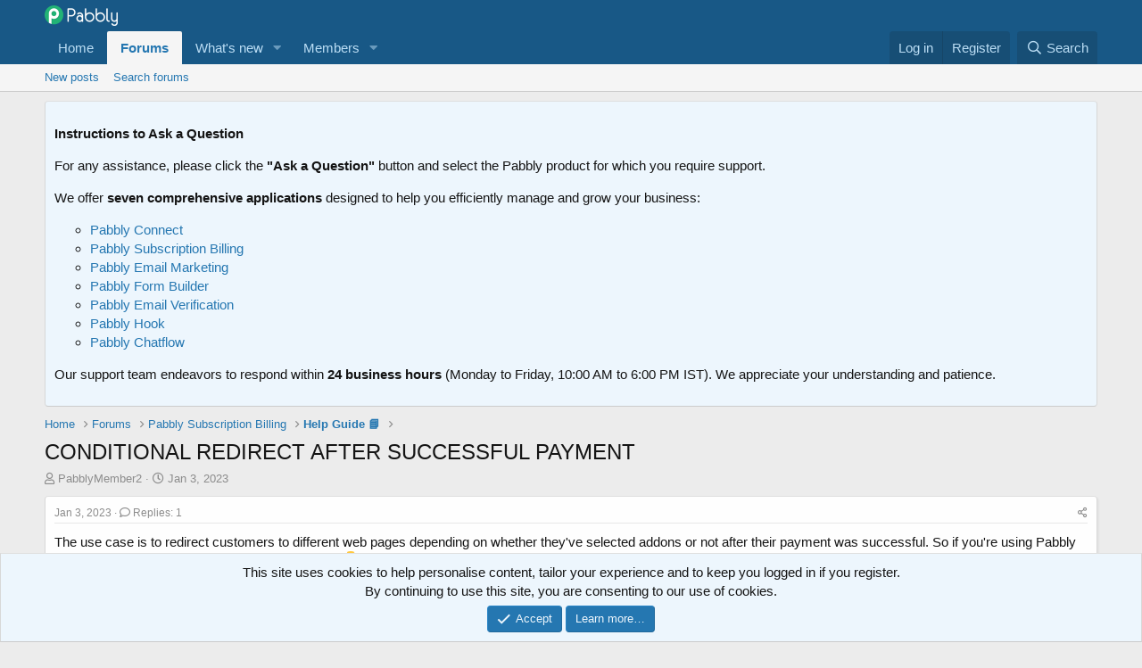

--- FILE ---
content_type: text/html; charset=utf-8
request_url: https://forum.pabbly.com/threads/conditional-redirect-after-successful-payment.10760/
body_size: 14141
content:
<!DOCTYPE html>
<html id="XF" lang="en-US" dir="LTR"
	data-app="public"
	data-template="thread_view_type_article"
	data-container-key="node-24"
	data-content-key="thread-10760"
	data-logged-in="false"
	data-cookie-prefix="xf_"
	data-csrf="1768957352,9e9e7d79bf8d201a2459fc2f54261428"
	class="has-no-js template-thread_view_type_article"
	 data-run-jobs="">
<head>
	<meta charset="utf-8" />
	<meta http-equiv="X-UA-Compatible" content="IE=Edge" />
	<meta name="viewport" content="width=device-width, initial-scale=1, viewport-fit=cover">

	
	
	

	<title>CONDITIONAL REDIRECT AFTER SUCCESSFUL PAYMENT | Pabbly Support</title>

	<link rel="manifest" href="/webmanifest.php">
	
		<meta name="theme-color" content="#185886" />
	

	<meta name="apple-mobile-web-app-title" content="Pabbly Support">
	
		<link rel="apple-touch-icon" href="/data/assets/logo/p256x256.png">
	

	
		<meta name="robots" content="index, follow" />
	
		
		<meta name="description" content="The use case is to redirect customers to different web pages depending on whether they&#039;ve selected addons or not after their payment was successful. So if..." />
		<meta property="og:description" content="The use case is to redirect customers to different web pages depending on whether they&#039;ve selected addons or not after their payment was successful. So if you&#039;re using Pabbly Connect too, this can easily be done. Here&#039;s how 👇
.
To set up a conditional redirect to redirect users to different..." />
		<meta property="twitter:description" content="The use case is to redirect customers to different web pages depending on whether they&#039;ve selected addons or not after their payment was successful. So if you&#039;re using Pabbly Connect too, this can..." />
	
	
		<meta property="og:url" content="https://forum.pabbly.com/threads/conditional-redirect-after-successful-payment.10760/" />
	
		<link rel="canonical" href="https://forum.pabbly.com/threads/conditional-redirect-after-successful-payment.10760/" />
	

	
		
	
	
	<meta property="og:site_name" content="Pabbly Support" />


	
	
		
	
	
	<meta property="og:type" content="website" />


	
	
		
	
	
	
		<meta property="og:title" content="CONDITIONAL REDIRECT AFTER SUCCESSFUL PAYMENT" />
		<meta property="twitter:title" content="CONDITIONAL REDIRECT AFTER SUCCESSFUL PAYMENT" />
	


	
	
	
	
		
	
	
	
		<meta property="og:image" content="https://forum.pabbly.com/data/assets/logo/p256x256.png" />
		<meta property="twitter:image" content="https://forum.pabbly.com/data/assets/logo/p256x256.png" />
		<meta property="twitter:card" content="summary" />
	


	

	
	

	


	<link rel="preload" href="/styles/fonts/fa/fa-regular-400.woff2?_v=5.15.3" as="font" type="font/woff2" crossorigin="anonymous" />


	<link rel="preload" href="/styles/fonts/fa/fa-solid-900.woff2?_v=5.15.3" as="font" type="font/woff2" crossorigin="anonymous" />


<link rel="preload" href="/styles/fonts/fa/fa-brands-400.woff2?_v=5.15.3" as="font" type="font/woff2" crossorigin="anonymous" />

	<link rel="stylesheet" href="/css.php?css=public%3Anormalize.css%2Cpublic%3Afa.css%2Cpublic%3Acore.less%2Cpublic%3Aapp.less&amp;s=1&amp;l=1&amp;d=1756707217&amp;k=8ccc80e23399283afe5678b25886d22d727ce82e" />

	<link rel="stylesheet" href="/css.php?css=public%3Aattachments.less%2Cpublic%3Alightbox.less%2Cpublic%3Amessage.less%2Cpublic%3Anotices.less%2Cpublic%3Astructured_list.less%2Cpublic%3Aextra.less&amp;s=1&amp;l=1&amp;d=1756707217&amp;k=e90a08a4a134e7824768f0208740ca014fff1cd9" />

	
		<script src="/js/xf/preamble.min.js?_v=1bdd8644"></script>
	


	
		<link rel="icon" type="image/png" href="https://forum.pabbly.com/data/assets/logo/p4.png" sizes="32x32" />
	
	
</head>
<body data-template="thread_view_type_article">

<div class="p-pageWrapper" id="top">





<header class="p-header" id="header">
	<div class="p-header-inner">
		<div class="p-header-content">

			<div class="p-header-logo p-header-logo--image">
				<a href="https://forum.pabbly.com">
					<img src="/data/assets/logo/2021-03-171.png" srcset="/data/assets/logo/2021-03-171.png 2x" alt="Pabbly Support"
						width="" height="" />
				</a>
			</div>

			
		</div>
	</div>
</header>





	<div class="p-navSticky p-navSticky--primary" data-xf-init="sticky-header">
		
	<nav class="p-nav">
		<div class="p-nav-inner">
			<button type="button" class="button--plain p-nav-menuTrigger button" data-xf-click="off-canvas" data-menu=".js-headerOffCanvasMenu" tabindex="0" aria-label="Menu"><span class="button-text">
				<i aria-hidden="true"></i>
			</span></button>

			<div class="p-nav-smallLogo">
				<a href="https://forum.pabbly.com">
					<img src="/data/assets/logo/2021-03-171.png" srcset="/data/assets/logo/2021-03-171.png 2x" alt="Pabbly Support"
						width="" height="" />
				</a>
			</div>

			<div class="p-nav-scroller hScroller" data-xf-init="h-scroller" data-auto-scroll=".p-navEl.is-selected">
				<div class="hScroller-scroll">
					<ul class="p-nav-list js-offCanvasNavSource">
					
						<li>
							
	<div class="p-navEl " >
		

			
	
	<a href="https://forum.pabbly.com"
		class="p-navEl-link "
		
		data-xf-key="1"
		data-nav-id="home">Home</a>


			

		
		
	</div>

						</li>
					
						<li>
							
	<div class="p-navEl is-selected" data-has-children="true">
		

			
	
	<a href="/"
		class="p-navEl-link p-navEl-link--splitMenu "
		
		
		data-nav-id="forums">Forums</a>


			<a data-xf-key="2"
				data-xf-click="menu"
				data-menu-pos-ref="< .p-navEl"
				class="p-navEl-splitTrigger"
				role="button"
				tabindex="0"
				aria-label="Toggle expanded"
				aria-expanded="false"
				aria-haspopup="true"></a>

		
		
			<div class="menu menu--structural" data-menu="menu" aria-hidden="true">
				<div class="menu-content">
					
						
	
	
	<a href="/whats-new/posts/"
		class="menu-linkRow u-indentDepth0 js-offCanvasCopy "
		
		
		data-nav-id="newPosts">New posts</a>

	

					
						
	
	
	<a href="/search/?type=post"
		class="menu-linkRow u-indentDepth0 js-offCanvasCopy "
		
		
		data-nav-id="searchForums">Search forums</a>

	

					
				</div>
			</div>
		
	</div>

						</li>
					
						<li>
							
	<div class="p-navEl " data-has-children="true">
		

			
	
	<a href="/whats-new/"
		class="p-navEl-link p-navEl-link--splitMenu "
		
		
		data-nav-id="whatsNew">What's new</a>


			<a data-xf-key="3"
				data-xf-click="menu"
				data-menu-pos-ref="< .p-navEl"
				class="p-navEl-splitTrigger"
				role="button"
				tabindex="0"
				aria-label="Toggle expanded"
				aria-expanded="false"
				aria-haspopup="true"></a>

		
		
			<div class="menu menu--structural" data-menu="menu" aria-hidden="true">
				<div class="menu-content">
					
						
	
	
	<a href="/whats-new/posts/"
		class="menu-linkRow u-indentDepth0 js-offCanvasCopy "
		 rel="nofollow"
		
		data-nav-id="whatsNewPosts">New posts</a>

	

					
						
	
	
	<a href="/whats-new/profile-posts/"
		class="menu-linkRow u-indentDepth0 js-offCanvasCopy "
		 rel="nofollow"
		
		data-nav-id="whatsNewProfilePosts">New profile posts</a>

	

					
						
	
	
	<a href="/whats-new/latest-activity"
		class="menu-linkRow u-indentDepth0 js-offCanvasCopy "
		 rel="nofollow"
		
		data-nav-id="latestActivity">Latest activity</a>

	

					
				</div>
			</div>
		
	</div>

						</li>
					
						<li>
							
	<div class="p-navEl " data-has-children="true">
		

			
	
	<a href="/members/"
		class="p-navEl-link p-navEl-link--splitMenu "
		
		
		data-nav-id="members">Members</a>


			<a data-xf-key="4"
				data-xf-click="menu"
				data-menu-pos-ref="< .p-navEl"
				class="p-navEl-splitTrigger"
				role="button"
				tabindex="0"
				aria-label="Toggle expanded"
				aria-expanded="false"
				aria-haspopup="true"></a>

		
		
			<div class="menu menu--structural" data-menu="menu" aria-hidden="true">
				<div class="menu-content">
					
						
	
	
	<a href="/online/"
		class="menu-linkRow u-indentDepth0 js-offCanvasCopy "
		
		
		data-nav-id="currentVisitors">Current visitors</a>

	

					
						
	
	
	<a href="/whats-new/profile-posts/"
		class="menu-linkRow u-indentDepth0 js-offCanvasCopy "
		 rel="nofollow"
		
		data-nav-id="newProfilePosts">New profile posts</a>

	

					
						
	
	
	<a href="/search/?type=profile_post"
		class="menu-linkRow u-indentDepth0 js-offCanvasCopy "
		
		
		data-nav-id="searchProfilePosts">Search profile posts</a>

	

					
				</div>
			</div>
		
	</div>

						</li>
					
					</ul>
				</div>
			</div>

			<div class="p-nav-opposite">
				<div class="p-navgroup p-account p-navgroup--guest">
					
						<a href="/login/" class="p-navgroup-link p-navgroup-link--textual p-navgroup-link--logIn"
							data-xf-click="overlay" data-follow-redirects="on">
							<span class="p-navgroup-linkText">Log in</span>
						</a>
						
							<a href="/register/" class="p-navgroup-link p-navgroup-link--textual p-navgroup-link--register"
								data-xf-click="overlay" data-follow-redirects="on">
								<span class="p-navgroup-linkText">Register</span>
							</a>
						
					
				</div>

				<div class="p-navgroup p-discovery">
					<a href="/whats-new/"
						class="p-navgroup-link p-navgroup-link--iconic p-navgroup-link--whatsnew"
						aria-label="What&#039;s new"
						title="What&#039;s new">
						<i aria-hidden="true"></i>
						<span class="p-navgroup-linkText">What's new</span>
					</a>

					
						<a href="/search/"
							class="p-navgroup-link p-navgroup-link--iconic p-navgroup-link--search"
							data-xf-click="menu"
							data-xf-key="/"
							aria-label="Search"
							aria-expanded="false"
							aria-haspopup="true"
							title="Search">
							<i aria-hidden="true"></i>
							<span class="p-navgroup-linkText">Search</span>
						</a>
						<div class="menu menu--structural menu--wide" data-menu="menu" aria-hidden="true">
							<form action="/search/search" method="post"
								class="menu-content"
								data-xf-init="quick-search">

								<h3 class="menu-header">Search</h3>
								
								<div class="menu-row">
									
										<div class="inputGroup inputGroup--joined">
											<input type="text" class="input" name="keywords" placeholder="Search…" aria-label="Search" data-menu-autofocus="true" />
											
			<select name="constraints" class="js-quickSearch-constraint input" aria-label="Search within">
				<option value="">Everywhere</option>
<option value="{&quot;search_type&quot;:&quot;post&quot;}">Threads</option>
<option value="{&quot;search_type&quot;:&quot;post&quot;,&quot;c&quot;:{&quot;nodes&quot;:[24],&quot;child_nodes&quot;:1}}">This forum</option>
<option value="{&quot;search_type&quot;:&quot;post&quot;,&quot;c&quot;:{&quot;thread&quot;:10760}}">This thread</option>

			</select>
		
										</div>
									
								</div>

								
								<div class="menu-row">
									<label class="iconic"><input type="checkbox"  name="c[title_only]" value="1" /><i aria-hidden="true"></i><span class="iconic-label">Search titles only</span></label>

								</div>
								
								<div class="menu-row">
									<div class="inputGroup">
										<span class="inputGroup-text" id="ctrl_search_menu_by_member">By:</span>
										<input type="text" class="input" name="c[users]" data-xf-init="auto-complete" placeholder="Member" aria-labelledby="ctrl_search_menu_by_member" />
									</div>
								</div>
								<div class="menu-footer">
									<span class="menu-footer-controls">
										<button type="submit" class="button--primary button button--icon button--icon--search"><span class="button-text">Search</span></button>
										<a href="/search/" class="button"><span class="button-text">Advanced search…</span></a>
									</span>
								</div>

								<input type="hidden" name="_xfToken" value="1768957352,9e9e7d79bf8d201a2459fc2f54261428" />
							</form>
						</div>
					
				</div>
			</div>
		</div>
	</nav>

	</div>
	
	
		<div class="p-sectionLinks">
			<div class="p-sectionLinks-inner hScroller" data-xf-init="h-scroller">
				<div class="hScroller-scroll">
					<ul class="p-sectionLinks-list">
					
						<li>
							
	<div class="p-navEl " >
		

			
	
	<a href="/whats-new/posts/"
		class="p-navEl-link "
		
		data-xf-key="alt+1"
		data-nav-id="newPosts">New posts</a>


			

		
		
	</div>

						</li>
					
						<li>
							
	<div class="p-navEl " >
		

			
	
	<a href="/search/?type=post"
		class="p-navEl-link "
		
		data-xf-key="alt+2"
		data-nav-id="searchForums">Search forums</a>


			

		
		
	</div>

						</li>
					
					</ul>
				</div>
			</div>
		</div>
	



<div class="offCanvasMenu offCanvasMenu--nav js-headerOffCanvasMenu" data-menu="menu" aria-hidden="true" data-ocm-builder="navigation">
	<div class="offCanvasMenu-backdrop" data-menu-close="true"></div>
	<div class="offCanvasMenu-content">
		<div class="offCanvasMenu-header">
			Menu
			<a class="offCanvasMenu-closer" data-menu-close="true" role="button" tabindex="0" aria-label="Close"></a>
		</div>
		
			<div class="p-offCanvasRegisterLink">
				<div class="offCanvasMenu-linkHolder">
					<a href="/login/" class="offCanvasMenu-link" data-xf-click="overlay" data-menu-close="true">
						Log in
					</a>
				</div>
				<hr class="offCanvasMenu-separator" />
				
					<div class="offCanvasMenu-linkHolder">
						<a href="/register/" class="offCanvasMenu-link" data-xf-click="overlay" data-menu-close="true">
							Register
						</a>
					</div>
					<hr class="offCanvasMenu-separator" />
				
			</div>
		
		<div class="js-offCanvasNavTarget"></div>
		<div class="offCanvasMenu-installBanner js-installPromptContainer" style="display: none;" data-xf-init="install-prompt">
			<div class="offCanvasMenu-installBanner-header">Install the app</div>
			<button type="button" class="js-installPromptButton button"><span class="button-text">Install</span></button>
		</div>
	</div>
</div>

<div class="p-body">
	<div class="p-body-inner">
		<!--XF:EXTRA_OUTPUT-->

		
			
	
		
		
		

		<ul class="notices notices--block  js-notices"
			data-xf-init="notices"
			data-type="block"
			data-scroll-interval="6">

			
				
	<li class="notice js-notice notice--primary"
		data-notice-id="2"
		data-delay-duration="0"
		data-display-duration="0"
		data-auto-dismiss=""
		data-visibility="">

		
		<div class="notice-content">
			
			<p><strong>Instructions to Ask a Question</strong></p>

<p>For any assistance, please click the <strong>"Ask a Question"</strong> button and select the Pabbly product for which you require support.</p>

<p>We offer <strong>seven comprehensive applications</strong> designed to help you efficiently manage and grow your business:</p>

<ul>
  <li><a href="https://www.pabbly.com/connect/" target="_blank">Pabbly Connect</a></li>
  <li><a href="https://www.pabbly.com/subscriptions/" target="_blank">Pabbly Subscription Billing</a></li>
  <li><a href="https://www.pabbly.com/email-marketing/" target="_blank">Pabbly Email Marketing</a></li>
  <li><a href="https://www.pabbly.com/form-builder/" target="_blank">Pabbly Form Builder</a></li>
  <li><a href="https://www.pabbly.com/email-list-cleaning/" target="_blank">Pabbly Email Verification</a></li>
  <li><a href="https://www.pabbly.com/hook/" target="_blank">Pabbly Hook</a></li>
  <li><a href="https://www.pabbly.com/chatflow" target="_blank">Pabbly Chatflow</a></li>
</ul>

<p>Our support team endeavors to respond within <strong>24 business hours</strong> (Monday to Friday, 10:00 AM to 6:00 PM IST). We appreciate your understanding and patience.</p>
		</div>
	</li>

			
		</ul>
	

		

		

		
		
	
		<ul class="p-breadcrumbs "
			itemscope itemtype="https://schema.org/BreadcrumbList">
		
			

			
			

			
				
				
	<li itemprop="itemListElement" itemscope itemtype="https://schema.org/ListItem">
		<a href="https://forum.pabbly.com" itemprop="item">
			<span itemprop="name">Home</span>
		</a>
		<meta itemprop="position" content="1" />
	</li>

			

			
				
				
	<li itemprop="itemListElement" itemscope itemtype="https://schema.org/ListItem">
		<a href="/" itemprop="item">
			<span itemprop="name">Forums</span>
		</a>
		<meta itemprop="position" content="2" />
	</li>

			
			
				
				
	<li itemprop="itemListElement" itemscope itemtype="https://schema.org/ListItem">
		<a href="/#pabbly-subscription-billing.3" itemprop="item">
			<span itemprop="name">Pabbly Subscription Billing</span>
		</a>
		<meta itemprop="position" content="3" />
	</li>

			
				
				
	<li itemprop="itemListElement" itemscope itemtype="https://schema.org/ListItem">
		<a href="/forums/help-guide-%F0%9F%93%98.24/" itemprop="item">
			<span itemprop="name">Help Guide 📘</span>
		</a>
		<meta itemprop="position" content="4" />
	</li>

			

		
		</ul>
	

		

		
	<noscript class="js-jsWarning"><div class="blockMessage blockMessage--important blockMessage--iconic u-noJsOnly">JavaScript is disabled. For a better experience, please enable JavaScript in your browser before proceeding.</div></noscript>

		
	<div class="blockMessage blockMessage--important blockMessage--iconic js-browserWarning" style="display: none">You are using an out of date browser. It  may not display this or other websites correctly.<br />You should upgrade or use an <a href="https://www.google.com/chrome/" target="_blank" rel="noopener">alternative browser</a>.</div>


		
			<div class="p-body-header">
			
				
					<div class="p-title ">
					
						
							<h1 class="p-title-value">CONDITIONAL REDIRECT AFTER SUCCESSFUL PAYMENT</h1>
						
						
					
					</div>
				

				
					<div class="p-description">
	<ul class="listInline listInline--bullet">
		<li>
			<i class="fa--xf far fa-user" aria-hidden="true" title="Thread starter"></i>
			<span class="u-srOnly">Thread starter</span>

			<span class="username  u-concealed" dir="auto" data-user-id="0">PabblyMember2</span>
		</li>
		<li>
			<i class="fa--xf far fa-clock" aria-hidden="true" title="Start date"></i>
			<span class="u-srOnly">Start date</span>

			<a href="/threads/conditional-redirect-after-successful-payment.10760/" class="u-concealed"><time  class="u-dt" dir="auto" datetime="2023-01-03T16:45:00+0530" data-time="1672744500" data-date-string="Jan 3, 2023" data-time-string="4:45 PM" title="Jan 3, 2023 at 4:45 PM">Jan 3, 2023</time></a>
		</li>
		
	</ul>
</div>
				
			
			</div>
		

		<div class="p-body-main  ">
			
			<div class="p-body-contentCol"></div>
			

			

			<div class="p-body-content">
				
				<div class="p-body-pageContent">



	








	
	
	
		
	
	
	


	
	
	
		
	
	
	


	
	
		
	
	
	


	
	












	

	
		
	















	

	
	<div class="block block--messages "
		data-xf-init="lightbox select-to-quote"
		data-message-selector=".js-post"
		data-lb-id="thread-10760">
		
			
	


			<div class="block-outer"></div>

			
	<div class="block-outer js-threadStatusField"></div>

		

		<div class="block-container">
			<div class="block-body">
				
					


	
	<article class="message message--article js-post js-inlineModContainer
		
		"
		data-author="PabblyMember2"
		data-content="post-50053"
		id="js-post-50053">

		<span class="u-anchorTarget" id="post-50053"></span>
		<div class="message-inner">
			<div class="message-cell message-cell--main">
				<div class="message-expandWrapper js-expandWatch is-expanded">
					<div class="message-expandContent js-expandContent">
						<div class="message-main js-quickEditTarget">

							

							

	<header class="message-attribution message-attribution--split">
		<ul class="message-attribution-main listInline listInline--bullet">
			
			
			<li class="u-concealed">
				<a href="/threads/conditional-redirect-after-successful-payment.10760/post-50053" rel="nofollow">
					<time  class="u-dt" dir="auto" datetime="2023-01-03T16:45:00+0530" data-time="1672744500" data-date-string="Jan 3, 2023" data-time-string="4:45 PM" title="Jan 3, 2023 at 4:45 PM" itemprop="datePublished">Jan 3, 2023</time>
				</a>
			</li>
			
				<li class="u-concealed">
					<a href="/threads/conditional-redirect-after-successful-payment.10760/#posts">
						<i class="fa--xf far fa-comment u-spaceAfter" aria-hidden="true"></i>Replies: 1
					</a>
				</li>
			
		</ul>

		<ul class="message-attribution-opposite message-attribution-opposite--list ">
			
			<li>
				<a href="/threads/conditional-redirect-after-successful-payment.10760/post-50053"
					class="message-attribution-gadget"
					data-xf-init="share-tooltip"
					data-href="/posts/50053/share"
					aria-label="Share"
					rel="nofollow">
					<i class="fa--xf far fa-share-alt" aria-hidden="true"></i>
				</a>
			</li>
			
			
		</ul>
	</header>


							
	
	
	


							<div class="message-content js-messageContent">
								

	<div class="message-userContent lbContainer js-lbContainer "
		data-lb-id="post-50053"
		data-lb-caption-desc="PabblyMember2 &middot; Jan 3, 2023 at 4:45 PM">

		
			

	

		

		<article class="message-body js-selectToQuote">
			
				
			
			
				<div class="bbWrapper">The use case is to redirect customers to different web pages depending on whether they&#039;ve selected addons or not after their payment was successful. So if you&#039;re using Pabbly Connect too, this can easily be done. Here&#039;s how <img class="smilie smilie--emoji" loading="lazy" alt="👇" title="Backhand index pointing down    :point_down:" src="https://cdn.jsdelivr.net/joypixels/assets/6.6/png/unicode/64/1f447.png" data-shortname=":point_down:" /><br />
.<br />
To set up a conditional redirect to redirect users to different thank you pages depending upon the order total, you can follow the steps below. Now, this amount can vary if the user has selected an addon or bump offer.<br />
.<br />
<b>Step 1:</b> Create a workflow in your Pabbly Connect account with the trigger “subscription activate” in Pabbly Subscription Billing.<br />
<script class="js-extraPhrases" type="application/json">
			{
				"lightbox_close": "Close",
				"lightbox_next": "Next",
				"lightbox_previous": "Previous",
				"lightbox_error": "The requested content cannot be loaded. Please try again later.",
				"lightbox_start_slideshow": "Start slideshow",
				"lightbox_stop_slideshow": "Stop slideshow",
				"lightbox_full_screen": "Full screen",
				"lightbox_thumbnails": "Thumbnails",
				"lightbox_download": "Download",
				"lightbox_share": "Share",
				"lightbox_zoom": "Zoom",
				"lightbox_new_window": "New window",
				"lightbox_toggle_sidebar": "Toggle sidebar"
			}
			</script>
		
		
	


	<div class="bbImageWrapper  js-lbImage" title="1676275765194.png"
		data-src="https://forum.pabbly.com/attachments/1676275765194-png.21728/" data-lb-sidebar-href="" data-lb-caption-extra-html="" data-single-image="1">
		<img src="https://forum.pabbly.com/attachments/1676275765194-png.21728/"
			data-url=""
			class="bbImage"
			data-zoom-target="1"
			style=""
			alt="1676275765194.png"
			title="1676275765194.png"
			width="922" height="609" loading="lazy" />
	</div><br />
.<br />
<b>Step 2:</b> Add the trigger webhook URL in the “Redirect URL after Successful payment” field by editing the plan on which you want to set up redirection.<br />
<div class="bbImageWrapper  js-lbImage" title="1676275954189.png"
		data-src="https://forum.pabbly.com/attachments/1676275954189-png.21729/" data-lb-sidebar-href="" data-lb-caption-extra-html="" data-single-image="1">
		<img src="https://forum.pabbly.com/attachments/1676275954189-png.21729/"
			data-url=""
			class="bbImage"
			data-zoom-target="1"
			style=""
			alt="1676275954189.png"
			title="1676275954189.png"
			width="614" height="599" loading="lazy" />
	</div><br />
.<br />
<b>Step 3:</b> Do a checkout with a test card and capture the webhook response. The response would include the hosted page ID which would be used to fetch subscription data.<br />
<div class="bbImageWrapper  js-lbImage" title="1676276095191.png"
		data-src="https://forum.pabbly.com/attachments/1676276095191-png.21730/" data-lb-sidebar-href="" data-lb-caption-extra-html="" data-single-image="1">
		<img src="https://forum.pabbly.com/attachments/1676276095191-png.21730/"
			data-url=""
			class="bbImage"
			data-zoom-target="1"
			style=""
			alt="1676276095191.png"
			title="1676276095191.png"
			width="915" height="565" loading="lazy" />
	</div><br />
.<br />
<b>Step 4:</b> Choose the API module in the next step of the workflow. Make an API call known as Get Hosted Page Data API. The response would bring all the data like customer email, plan ID, etc. Link to the API: <a href="https://apidocs.pabbly.com/" target="_blank" class="link link--external" rel="nofollow ugc noopener">https://apidocs.pabbly.com/</a>...<br />
.<br />
<b>Step 5:</b> Choose “Router” in the third step with two routes(You can have more than two routes if there are more than two conditional redirects).<br />
<div class="bbImageWrapper  js-lbImage" title="1676276191343.png"
		data-src="https://forum.pabbly.com/attachments/1676276191343-png.21731/" data-lb-sidebar-href="" data-lb-caption-extra-html="" data-single-image="1">
		<img src="https://forum.pabbly.com/attachments/1676276191343-png.21731/"
			data-url=""
			class="bbImage"
			data-zoom-target="1"
			style=""
			alt="1676276191343.png"
			title="1676276191343.png"
			width="961" height="564" loading="lazy" />
	</div><br />
.<br />
<b>Step 6:</b> In the first route, choose the first step as a filter and select label as “Data Invoice Amount”, filter type as “Equals” and value as your plan’s amount without an addon.<br />
<div class="bbImageWrapper  js-lbImage" title="1676276318200.png"
		data-src="https://forum.pabbly.com/attachments/1676276318200-png.21732/" data-lb-sidebar-href="" data-lb-caption-extra-html="" data-single-image="1">
		<img src="https://forum.pabbly.com/attachments/1676276318200-png.21732/"
			data-url=""
			class="bbImage"
			data-zoom-target="1"
			style=""
			alt="1676276318200.png"
			title="1676276318200.png"
			width="767" height="559" loading="lazy" />
	</div><br />
.<br />
<b>Step 7:</b> In the first route, choose the second step as “Data Forwarder by Pabbly”, Action event as “Redirect to” and enter the URL on which you want your customers to be redirected if they haven’t selected add-ons. The redirect status should be “301 Moved Permanently”.<br />
<div class="bbImageWrapper  js-lbImage" title="1676276482560.png"
		data-src="https://forum.pabbly.com/attachments/1676276482560-png.21733/" data-lb-sidebar-href="" data-lb-caption-extra-html="" data-single-image="1">
		<img src="https://forum.pabbly.com/attachments/1676276482560-png.21733/"
			data-url=""
			class="bbImage"
			data-zoom-target="1"
			style=""
			alt="1676276482560.png"
			title="1676276482560.png"
			width="752" height="517" loading="lazy" />
	</div><br />
<br />
<b>Step 8:</b> In the second route, you need to follow the same steps that are in steps 6 and 7. But in the filter, you’ll select the label “Data Invoice Amount”, filter type as “greater than” and the value should be the plan amount. In the data forwarder module, you need to follow the steps of step 7 except the “Redirect to” URL needs to be the one on which you want your customers to be redirected if they’ve selected add-ons.<br />
<div class="bbImageWrapper  js-lbImage" title="1676276597902.png"
		data-src="https://forum.pabbly.com/attachments/1676276597902-png.21734/" data-lb-sidebar-href="" data-lb-caption-extra-html="" data-single-image="1">
		<img src="https://forum.pabbly.com/attachments/1676276597902-png.21734/"
			data-url=""
			class="bbImage"
			data-zoom-target="1"
			style=""
			alt="1676276597902.png"
			title="1676276597902.png"
			width="760" height="401" loading="lazy" />
	</div><br />
<div class="bbImageWrapper  js-lbImage" title="1676276709757.png"
		data-src="https://forum.pabbly.com/attachments/1676276709757-png.21736/" data-lb-sidebar-href="" data-lb-caption-extra-html="" data-single-image="1">
		<img src="https://forum.pabbly.com/attachments/1676276709757-png.21736/"
			data-url=""
			class="bbImage"
			data-zoom-target="1"
			style=""
			alt="1676276709757.png"
			title="1676276709757.png"
			width="758" height="523" loading="lazy" />
	</div><br />
.<br />
<b>Step 9:</b> That’s all. Save the workflow and do two test checkouts(One with add-ons and one without add-ons) to see the magic happening!<br />
<br />
Workflow Link - <a href="https://connect.pabbly.com/workflow/share/DEQENlUCUDMASlQ-AF8FIg8bAgYDWgBhABlTQVBfAHhQHQFUA0JdN1oWAiBUAwBhVh9XPQJdBGRfSwIGCV8JelBKBjkHGFYLW2hSFwdYACoMbg##" target="_blank" class="link link--external" rel="nofollow ugc noopener">https://connect.pabbly.com/workflow...XPQJdBGRfSwIGCV8JelBKBjkHGFYLW2hSFwdYACoMbg##</a><br />
<br />
This is a test workflow for the same use case. If desired, you can use this workflow link directly for the same use scenario.</div>
			
			<div class="js-selectToQuoteEnd">&nbsp;</div>
			
				
			
		</article>

		
			

	

		

		
			
	
		
		<section class="message-attachments">
			<h4 class="block-textHeader">Attachments</h4>
			<ul class="attachmentList">
				
					
						
	<li class="file file--linked">
		<a class="u-anchorTarget" id="attachment-19892"></a>
		
			
	
		
		

		
		
	


			<a class="file-preview js-lbImage" href="/attachments/1672744492659-png.19892/" target="_blank">
				<img src="/data/attachments/19/19967-cc6d5a8a0b1d3f61702c668c17913518.jpg" alt="1672744492659.png"
					width="275" height="150" loading="lazy" />
			</a>
		

		<div class="file-content">
			<div class="file-info">
				<span class="file-name" title="1672744492659.png">1672744492659.png</span>
				<div class="file-meta">
					26.9 KB
					
					&middot; Views: 258
					
				</div>
			</div>
		</div>
	</li>

					
				
			</ul>
		</section>
	

		
	</div>


								
	
		<div class="message-lastEdit">
			
				Last edited by a moderator: <time  class="u-dt" dir="auto" datetime="2023-02-13T13:57:55+0530" data-time="1676276875" data-date-string="Feb 13, 2023" data-time-string="1:57 PM" title="Feb 13, 2023 at 1:57 PM" itemprop="dateModified">Feb 13, 2023</time>
			
		</div>
	

							</div>

							
								
	<footer class="message-footer">
		

		<div class="reactionsBar js-reactionsList ">
			
		</div>

		<div class="js-historyTarget message-historyTarget toggleTarget" data-href="trigger-href"></div>
	</footer>

							

						</div>
					</div>
					<div class="message-expandLink js-expandLink"><a role="button" tabindex="0">Click to expand...</a></div>
				</div>
			</div>
		</div>

		
			<aside class="message-articleUserInfo">
				<div class="message-cell">
					
	<div class="contentRow">
		<div class="contentRow-figure">
			<span class="avatar avatar--m avatar--default avatar--default--dynamic" data-user-id="0" style="background-color: #993333; color: #df9f9f" title="PabblyMember2">
			<span class="avatar-u0-m" role="img" aria-label="PabblyMember2">P</span> 
		</span>
		</div>
		<div class="contentRow-main">

			<div class="message-articleUserFirstLine">
				<div class="message-articleWrittenBy u-srOnly">Written by</div>
				<h3 class="message-articleUserName">
					<span class="username " dir="auto" data-user-id="0">PabblyMember2</span>
				</h3>

				
			</div>

			

			

			<div class="message-articleUserStats">
				<ul class="listInline listInline--bullet">
					
					<li><dl class="pairs pairs--inline">
						<dt>Messages</dt>
						<dd>0</dd>
					</dl></li>
					
					<li><dl class="pairs pairs--inline">
						<dt>Reaction score</dt>
						<dd>0</dd>
					</dl></li>
					
					
					
						<li><dl class="pairs pairs--inline">
							<dt>Points</dt>
							<dd>0</dd>
						</dl></li>
					
					
				</ul>
			</div>
		</div>
	</div>

				</div>
			</aside>
		

	</article>

	
		
	

				
			</div>
		</div>

		
	</div>





<div class="block block--messages" data-xf-init="" data-type="post" data-href="/inline-mod/" data-search-target="*">

	<span class="u-anchorTarget" id="posts"></span>

	

	<div class="block-outer"></div>

	

	

	<div class="block-container lbContainer"
		data-xf-init="lightbox select-to-quote"
		data-message-selector=".js-post"
		data-lb-id="thread-10760"
		data-lb-universal="0">

		<div class="block-body js-replyNewMessageContainer">
			
				

					

					
						

	

	

	
	<article class="message message--post js-post js-inlineModContainer  "
		data-author="Groff"
		data-content="post-52120"
		id="js-post-52120">

		<span class="u-anchorTarget" id="post-52120"></span>

		
			<div class="message-inner">
				
					<div class="message-cell message-cell--user">
						

	<section itemscope itemtype="https://schema.org/Person" class="message-user">
		<div class="message-avatar ">
			<div class="message-avatar-wrapper">
				<a href="/members/groff.6951/" class="avatar avatar--m" data-user-id="6951" data-xf-init="member-tooltip">
			<img src="/data/avatars/m/6/6951.jpg?1667976551" srcset="/data/avatars/l/6/6951.jpg?1667976551 2x" alt="Groff" class="avatar-u6951-m" width="96" height="96" loading="lazy" itemprop="image" /> 
		</a>
				
			</div>
		</div>
		<div class="message-userDetails">
			<h4 class="message-name"><a href="/members/groff.6951/" class="username " dir="auto" data-user-id="6951" data-xf-init="member-tooltip" itemprop="name">Groff</a></h4>
			<h5 class="userTitle message-userTitle" dir="auto" itemprop="jobTitle">Member</h5>
			
		</div>
		
			
			
		
		<span class="message-userArrow"></span>
	</section>

					</div>
				

				
					<div class="message-cell message-cell--main">
					
						<div class="message-main js-quickEditTarget">

							
								

	<header class="message-attribution message-attribution--split">
		<ul class="message-attribution-main listInline ">
			
			
			<li class="u-concealed">
				<a href="/threads/conditional-redirect-after-successful-payment.10760/post-52120" rel="nofollow">
					<time  class="u-dt" dir="auto" datetime="2023-01-22T15:09:21+0530" data-time="1674380361" data-date-string="Jan 22, 2023" data-time-string="3:09 PM" title="Jan 22, 2023 at 3:09 PM" itemprop="datePublished">Jan 22, 2023</time>
				</a>
			</li>
			
		</ul>

		<ul class="message-attribution-opposite message-attribution-opposite--list ">
			
			<li>
				<a href="/threads/conditional-redirect-after-successful-payment.10760/post-52120"
					class="message-attribution-gadget"
					data-xf-init="share-tooltip"
					data-href="/posts/52120/share"
					aria-label="Share"
					rel="nofollow">
					<i class="fa--xf far fa-share-alt" aria-hidden="true"></i>
				</a>
			</li>
			
			
				<li>
					<a href="/threads/conditional-redirect-after-successful-payment.10760/post-52120" rel="nofollow">
						#2
					</a>
				</li>
			
		</ul>
	</header>

							

							<div class="message-content js-messageContent">
							

								
									
	
	
	

								

								
									

	<div class="message-userContent lbContainer js-lbContainer "
		data-lb-id="post-52120"
		data-lb-caption-desc="Groff &middot; Jan 22, 2023 at 3:09 PM">

		

		<article class="message-body js-selectToQuote">
			
				
			
			
				<div class="bbWrapper">Wow, this looks like a very powerful workflow feature.  Thank you for adding.  I am getting ideas on how I can use this to my benefit.</div>
			
			<div class="js-selectToQuoteEnd">&nbsp;</div>
			
				
			
		</article>

		

		
	</div>

								

								
									
	

								

								
									
	

								

							
							</div>

							
								
	<footer class="message-footer">
		

		<div class="reactionsBar js-reactionsList is-active">
			
	
	
		<ul class="reactionSummary">
		
			<li><span class="reaction reaction--small reaction--1" data-reaction-id="1"><i aria-hidden="true"></i><img src="[data-uri]" class="reaction-sprite js-reaction" alt="Like" title="Like" /></span></li>
		
		</ul>
	


<span class="u-srOnly">Reactions:</span>
<a class="reactionsBar-link" href="/posts/52120/reactions" data-xf-click="overlay" data-cache="false" rel="nofollow"><bdi>PabblyMember2</bdi></a>
		</div>

		<div class="js-historyTarget message-historyTarget toggleTarget" data-href="trigger-href"></div>
	</footer>

							
						</div>

					
					</div>
				
			</div>
		
	</article>

	
	

					

					

				
			
		</div>
	</div>

	
		<div class="block-outer block-outer--after">
			
				

				
				
					<div class="block-outer-opposite">
						
							<a href="/login/" class="button--link button--wrap button" data-xf-click="overlay"><span class="button-text">
								You must log in or register to reply here.
							</span></a>
						
					</div>
				
			
		</div>
	

	
	

</div>









	<div class="block"  data-widget-id="11" data-widget-key="xfes_thread_view_below_quick_reply_similar_threads" data-widget-definition="xfes_similar_threads">
		<div class="block-container">
			
				<h3 class="block-header">Similar threads</h3>

				<div class="block-body">
					<div class="structItemContainer">
						
							

	

	<div class="structItem structItem--thread js-inlineModContainer js-threadListItem-33653" data-author="contentocean">

	
		<div class="structItem-cell structItem-cell--icon">
			<div class="structItem-iconContainer">
				<a href="/members/contentocean.40689/" class="avatar avatar--s" data-user-id="40689" data-xf-init="member-tooltip">
			<img src="/data/avatars/s/40/40689.jpg?1745239673" srcset="/data/avatars/m/40/40689.jpg?1745239673 2x" alt="contentocean" class="avatar-u40689-s" width="48" height="48" loading="lazy" /> 
		</a>
				
			</div>
		</div>
	

	
		<div class="structItem-cell structItem-cell--main" data-xf-init="touch-proxy">
			

			<div class="structItem-title">
				
				
				<a href="/threads/need-workflow-pabbly-form-calculation-razorpay-payment-link.33653/" class="" data-tp-primary="on" data-xf-init="preview-tooltip" data-preview-url="/threads/need-workflow-pabbly-form-calculation-razorpay-payment-link.33653/preview">Need Workflow: Pabbly Form Calculation -&gt; Razorpay Payment Link</a>
			</div>

			<div class="structItem-minor">
				

				
					<ul class="structItem-parts">
						<li><a href="/members/contentocean.40689/" class="username " dir="auto" data-user-id="40689" data-xf-init="member-tooltip">contentocean</a></li>
						<li class="structItem-startDate"><a href="/threads/need-workflow-pabbly-form-calculation-razorpay-payment-link.33653/" rel="nofollow"><time  class="u-dt" dir="auto" datetime="2025-11-29T16:55:32+0530" data-time="1764415532" data-date-string="Nov 29, 2025" data-time-string="4:55 PM" title="Nov 29, 2025 at 4:55 PM">Nov 29, 2025</time></a></li>
						
							<li><a href="/forums/general-discussions-%F0%9F%8E%99%EF%B8%8F.36/">General Discussions 🎙️</a></li>
						
					</ul>

					
				
			</div>
		</div>
	

	
		<div class="structItem-cell structItem-cell--meta" title="First message reaction score: 0">
			<dl class="pairs pairs--justified">
				<dt>Replies</dt>
				<dd>1</dd>
			</dl>
			<dl class="pairs pairs--justified structItem-minor">
				<dt>Views</dt>
				<dd>149</dd>
			</dl>
		</div>
	

	
		<div class="structItem-cell structItem-cell--latest">
			
				<a href="/threads/need-workflow-pabbly-form-calculation-razorpay-payment-link.33653/latest" rel="nofollow"><time  class="structItem-latestDate u-dt" dir="auto" datetime="2025-11-30T02:12:40+0530" data-time="1764448960" data-date-string="Nov 30, 2025" data-time-string="2:12 AM" title="Nov 30, 2025 at 2:12 AM">Nov 30, 2025</time></a>
				<div class="structItem-minor">
					
						<a href="/members/arshilahmad.9001/" class="username " dir="auto" data-user-id="9001" data-xf-init="member-tooltip"><span class="username--staff">ArshilAhmad</span></a>
					
				</div>
			
		</div>
	

	
		<div class="structItem-cell structItem-cell--icon structItem-cell--iconEnd">
			<div class="structItem-iconContainer">
				
					<a href="/members/arshilahmad.9001/" class="avatar avatar--xxs" data-user-id="9001" data-xf-init="member-tooltip">
			<img src="/data/avatars/s/9/9001.jpg?1763326516"  alt="ArshilAhmad" class="avatar-u9001-s" width="48" height="48" loading="lazy" /> 
		</a>
				
			</div>
		</div>
	

	</div>

						
							

	

	<div class="structItem structItem--thread js-inlineModContainer js-threadListItem-34226" data-author="Aditya367">

	
		<div class="structItem-cell structItem-cell--icon">
			<div class="structItem-iconContainer">
				<a href="/members/aditya367.79481/" class="avatar avatar--s" data-user-id="79481" data-xf-init="member-tooltip">
			<img src="/data/avatars/s/79/79481.jpg?1764567986" srcset="/data/avatars/m/79/79481.jpg?1764567986 2x" alt="Aditya367" class="avatar-u79481-s" width="48" height="48" loading="lazy" /> 
		</a>
				
			</div>
		</div>
	

	
		<div class="structItem-cell structItem-cell--main" data-xf-init="touch-proxy">
			
				<ul class="structItem-statuses">
				
				
					
					
					
					
					
						<li>
							<i class="structItem-status structItem-status--locked" aria-hidden="true" title="Locked"></i>
							<span class="u-srOnly">Locked</span>
						</li>
					

					
						
					

					
					

					
					
						
							
								
								
									<li>
										
										<i class="fa--xf far fa-file-alt structItem-status" aria-hidden="true" title="Article"></i>
										<span class="u-srOnly">Article</span>
									</li>
								
							
						
					
				
				
				</ul>
			

			<div class="structItem-title">
				
				
				<a href="/threads/how-to-find-client-id-client-secret-and-scopes-in-shopify.34226/" class="" data-tp-primary="on" data-xf-init="preview-tooltip" data-preview-url="/threads/how-to-find-client-id-client-secret-and-scopes-in-shopify.34226/preview">How to Find Client ID, Client Secret and Scopes in Shopify</a>
			</div>

			<div class="structItem-minor">
				

				
					<ul class="structItem-parts">
						<li><a href="/members/aditya367.79481/" class="username " dir="auto" data-user-id="79481" data-xf-init="member-tooltip"><span class="username--staff">Aditya367</span></a></li>
						<li class="structItem-startDate"><a href="/threads/how-to-find-client-id-client-secret-and-scopes-in-shopify.34226/" rel="nofollow"><time  class="u-dt" dir="auto" datetime="2026-01-08T17:44:15+0530" data-time="1767874455" data-date-string="Jan 8, 2026" data-time-string="5:44 PM" title="Jan 8, 2026 at 5:44 PM">Jan 8, 2026</time></a></li>
						
							<li><a href="/forums/help-guide-%F0%9F%93%98.13/">Help Guide 📘</a></li>
						
					</ul>

					
				
			</div>
		</div>
	

	
		<div class="structItem-cell structItem-cell--meta" title="First message reaction score: 0">
			<dl class="pairs pairs--justified">
				<dt>Replies</dt>
				<dd>0</dd>
			</dl>
			<dl class="pairs pairs--justified structItem-minor">
				<dt>Views</dt>
				<dd>339</dd>
			</dl>
		</div>
	

	
		<div class="structItem-cell structItem-cell--latest">
			
				<a href="/threads/how-to-find-client-id-client-secret-and-scopes-in-shopify.34226/latest" rel="nofollow"><time  class="structItem-latestDate u-dt" dir="auto" datetime="2026-01-08T17:44:15+0530" data-time="1767874455" data-date-string="Jan 8, 2026" data-time-string="5:44 PM" title="Jan 8, 2026 at 5:44 PM">Jan 8, 2026</time></a>
				<div class="structItem-minor">
					
						<a href="/members/aditya367.79481/" class="username " dir="auto" data-user-id="79481" data-xf-init="member-tooltip"><span class="username--staff">Aditya367</span></a>
					
				</div>
			
		</div>
	

	
		<div class="structItem-cell structItem-cell--icon structItem-cell--iconEnd">
			<div class="structItem-iconContainer">
				
					<a href="/members/aditya367.79481/" class="avatar avatar--xxs" data-user-id="79481" data-xf-init="member-tooltip">
			<img src="/data/avatars/s/79/79481.jpg?1764567986"  alt="Aditya367" class="avatar-u79481-s" width="48" height="48" loading="lazy" /> 
		</a>
				
			</div>
		</div>
	

	</div>

						
							

	

	<div class="structItem structItem--thread js-inlineModContainer js-threadListItem-33363" data-author="Shambhavi Pandey">

	
		<div class="structItem-cell structItem-cell--icon">
			<div class="structItem-iconContainer">
				<a href="/members/shambhavi-pandey.26047/" class="avatar avatar--s" data-user-id="26047" data-xf-init="member-tooltip">
			<img src="/data/avatars/s/26/26047.jpg?1731391365" srcset="/data/avatars/m/26/26047.jpg?1731391365 2x" alt="Shambhavi Pandey" class="avatar-u26047-s" width="48" height="48" loading="lazy" /> 
		</a>
				
			</div>
		</div>
	

	
		<div class="structItem-cell structItem-cell--main" data-xf-init="touch-proxy">
			
				<ul class="structItem-statuses">
				
				
					
					
					
					
					

					
						
					

					
					

					
					
						
							
								
								
									<li>
										
										<i class="fa--xf far fa-file-alt structItem-status" aria-hidden="true" title="Article"></i>
										<span class="u-srOnly">Article</span>
									</li>
								
							
						
					
				
				
				</ul>
			

			<div class="structItem-title">
				
				
				<a href="/threads/formstack-connection-guide-for-pabbly-connect.33363/" class="" data-tp-primary="on" data-xf-init="preview-tooltip" data-preview-url="/threads/formstack-connection-guide-for-pabbly-connect.33363/preview">Formstack Connection Guide for Pabbly Connect</a>
			</div>

			<div class="structItem-minor">
				

				
					<ul class="structItem-parts">
						<li><a href="/members/shambhavi-pandey.26047/" class="username " dir="auto" data-user-id="26047" data-xf-init="member-tooltip">Shambhavi Pandey</a></li>
						<li class="structItem-startDate"><a href="/threads/formstack-connection-guide-for-pabbly-connect.33363/" rel="nofollow"><time  class="u-dt" dir="auto" datetime="2025-11-12T12:34:47+0530" data-time="1762931087" data-date-string="Nov 12, 2025" data-time-string="12:34 PM" title="Nov 12, 2025 at 12:34 PM">Nov 12, 2025</time></a></li>
						
							<li><a href="/forums/help-guide-%F0%9F%93%98.13/">Help Guide 📘</a></li>
						
					</ul>

					
				
			</div>
		</div>
	

	
		<div class="structItem-cell structItem-cell--meta" title="First message reaction score: 0">
			<dl class="pairs pairs--justified">
				<dt>Replies</dt>
				<dd>0</dd>
			</dl>
			<dl class="pairs pairs--justified structItem-minor">
				<dt>Views</dt>
				<dd>339</dd>
			</dl>
		</div>
	

	
		<div class="structItem-cell structItem-cell--latest">
			
				<a href="/threads/formstack-connection-guide-for-pabbly-connect.33363/latest" rel="nofollow"><time  class="structItem-latestDate u-dt" dir="auto" datetime="2025-11-12T12:34:47+0530" data-time="1762931087" data-date-string="Nov 12, 2025" data-time-string="12:34 PM" title="Nov 12, 2025 at 12:34 PM">Nov 12, 2025</time></a>
				<div class="structItem-minor">
					
						<a href="/members/shambhavi-pandey.26047/" class="username " dir="auto" data-user-id="26047" data-xf-init="member-tooltip">Shambhavi Pandey</a>
					
				</div>
			
		</div>
	

	
		<div class="structItem-cell structItem-cell--icon structItem-cell--iconEnd">
			<div class="structItem-iconContainer">
				
					<a href="/members/shambhavi-pandey.26047/" class="avatar avatar--xxs" data-user-id="26047" data-xf-init="member-tooltip">
			<img src="/data/avatars/s/26/26047.jpg?1731391365"  alt="Shambhavi Pandey" class="avatar-u26047-s" width="48" height="48" loading="lazy" /> 
		</a>
				
			</div>
		</div>
	

	</div>

						
							

	

	<div class="structItem structItem--thread js-inlineModContainer js-threadListItem-32568" data-author="Shambhavi Pandey">

	
		<div class="structItem-cell structItem-cell--icon">
			<div class="structItem-iconContainer">
				<a href="/members/shambhavi-pandey.26047/" class="avatar avatar--s" data-user-id="26047" data-xf-init="member-tooltip">
			<img src="/data/avatars/s/26/26047.jpg?1731391365" srcset="/data/avatars/m/26/26047.jpg?1731391365 2x" alt="Shambhavi Pandey" class="avatar-u26047-s" width="48" height="48" loading="lazy" /> 
		</a>
				
			</div>
		</div>
	

	
		<div class="structItem-cell structItem-cell--main" data-xf-init="touch-proxy">
			
				<ul class="structItem-statuses">
				
				
					
					
					
					
					

					
						
					

					
					

					
					
						
							
								
								
									<li>
										
										<i class="fa--xf far fa-file-alt structItem-status" aria-hidden="true" title="Article"></i>
										<span class="u-srOnly">Article</span>
									</li>
								
							
						
					
				
				
				</ul>
			

			<div class="structItem-title">
				
				
				<a href="/threads/pabbly-connect-user-data-deletion.32568/" class="" data-tp-primary="on" data-xf-init="preview-tooltip" data-preview-url="/threads/pabbly-connect-user-data-deletion.32568/preview">Pabbly Connect: User Data Deletion</a>
			</div>

			<div class="structItem-minor">
				

				
					<ul class="structItem-parts">
						<li><a href="/members/shambhavi-pandey.26047/" class="username " dir="auto" data-user-id="26047" data-xf-init="member-tooltip">Shambhavi Pandey</a></li>
						<li class="structItem-startDate"><a href="/threads/pabbly-connect-user-data-deletion.32568/" rel="nofollow"><time  class="u-dt" dir="auto" datetime="2025-09-19T12:48:21+0530" data-time="1758266301" data-date-string="Sep 19, 2025" data-time-string="12:48 PM" title="Sep 19, 2025 at 12:48 PM">Sep 19, 2025</time></a></li>
						
							<li><a href="/forums/help-guide-%F0%9F%93%98.13/">Help Guide 📘</a></li>
						
					</ul>

					
				
			</div>
		</div>
	

	
		<div class="structItem-cell structItem-cell--meta" title="First message reaction score: 0">
			<dl class="pairs pairs--justified">
				<dt>Replies</dt>
				<dd>0</dd>
			</dl>
			<dl class="pairs pairs--justified structItem-minor">
				<dt>Views</dt>
				<dd>629</dd>
			</dl>
		</div>
	

	
		<div class="structItem-cell structItem-cell--latest">
			
				<a href="/threads/pabbly-connect-user-data-deletion.32568/latest" rel="nofollow"><time  class="structItem-latestDate u-dt" dir="auto" datetime="2025-09-19T12:48:21+0530" data-time="1758266301" data-date-string="Sep 19, 2025" data-time-string="12:48 PM" title="Sep 19, 2025 at 12:48 PM">Sep 19, 2025</time></a>
				<div class="structItem-minor">
					
						<a href="/members/shambhavi-pandey.26047/" class="username " dir="auto" data-user-id="26047" data-xf-init="member-tooltip">Shambhavi Pandey</a>
					
				</div>
			
		</div>
	

	
		<div class="structItem-cell structItem-cell--icon structItem-cell--iconEnd">
			<div class="structItem-iconContainer">
				
					<a href="/members/shambhavi-pandey.26047/" class="avatar avatar--xxs" data-user-id="26047" data-xf-init="member-tooltip">
			<img src="/data/avatars/s/26/26047.jpg?1731391365"  alt="Shambhavi Pandey" class="avatar-u26047-s" width="48" height="48" loading="lazy" /> 
		</a>
				
			</div>
		</div>
	

	</div>

						
							

	

	<div class="structItem structItem--thread js-inlineModContainer js-threadListItem-19488" data-author="Deleted member 9923">

	
		<div class="structItem-cell structItem-cell--icon">
			<div class="structItem-iconContainer">
				<span class="avatar avatar--s avatar--default avatar--default--dynamic" data-user-id="0" style="background-color: #3370cc; color: #c2d4f0" title="Deleted member 9923">
			<span class="avatar-u0-s" role="img" aria-label="Deleted member 9923">D</span> 
		</span>
				
			</div>
		</div>
	

	
		<div class="structItem-cell structItem-cell--main" data-xf-init="touch-proxy">
			
				<ul class="structItem-statuses">
				
				
					
					
					
					
					

					
						
					

					
					

					
					
						
							
								
								
									<li>
										
										<i class="fa--xf far fa-file-alt structItem-status" aria-hidden="true" title="Article"></i>
										<span class="u-srOnly">Article</span>
									</li>
								
							
						
					
				
				
				</ul>
			

			<div class="structItem-title">
				
				
				<a href="/threads/custom-payment-gateway-integration-guide.19488/" class="" data-tp-primary="on" data-xf-init="preview-tooltip" data-preview-url="/threads/custom-payment-gateway-integration-guide.19488/preview">Custom Payment Gateway Integration Guide</a>
			</div>

			<div class="structItem-minor">
				

				
					<ul class="structItem-parts">
						<li><span class="username " dir="auto" data-user-id="0">Deleted member 9923</span></li>
						<li class="structItem-startDate"><a href="/threads/custom-payment-gateway-integration-guide.19488/" rel="nofollow"><time  class="u-dt" dir="auto" datetime="2024-01-22T15:31:53+0530" data-time="1705917713" data-date-string="Jan 22, 2024" data-time-string="3:31 PM" title="Jan 22, 2024 at 3:31 PM">Jan 22, 2024</time></a></li>
						
							<li><a href="/forums/help-guide-%F0%9F%93%98.24/">Help Guide 📘</a></li>
						
					</ul>

					
				
			</div>
		</div>
	

	
		<div class="structItem-cell structItem-cell--meta" title="First message reaction score: 0">
			<dl class="pairs pairs--justified">
				<dt>Replies</dt>
				<dd>0</dd>
			</dl>
			<dl class="pairs pairs--justified structItem-minor">
				<dt>Views</dt>
				<dd>2K</dd>
			</dl>
		</div>
	

	
		<div class="structItem-cell structItem-cell--latest">
			
				<a href="/threads/custom-payment-gateway-integration-guide.19488/latest" rel="nofollow"><time  class="structItem-latestDate u-dt" dir="auto" datetime="2024-01-22T15:31:53+0530" data-time="1705917713" data-date-string="Jan 22, 2024" data-time-string="3:31 PM" title="Jan 22, 2024 at 3:31 PM">Jan 22, 2024</time></a>
				<div class="structItem-minor">
					
						<span class="username " dir="auto" data-user-id="0">Deleted member 9923</span>
					
				</div>
			
		</div>
	

	
		<div class="structItem-cell structItem-cell--icon structItem-cell--iconEnd">
			<div class="structItem-iconContainer">
				
					<span class="avatar avatar--xxs avatar--default avatar--default--dynamic" data-user-id="0" style="background-color: #3370cc; color: #c2d4f0" title="Deleted member 9923">
			<span class="avatar-u0-s" role="img" aria-label="Deleted member 9923">D</span> 
		</span>
				
			</div>
		</div>
	

	</div>

						
					</div>
				</div>
			
		</div>
	</div>




<div class="blockMessage blockMessage--none">
	

	

</div>







</div>
				
			</div>

			
		</div>

		
		
	
		<ul class="p-breadcrumbs p-breadcrumbs--bottom"
			itemscope itemtype="https://schema.org/BreadcrumbList">
		
			

			
			

			
				
				
	<li itemprop="itemListElement" itemscope itemtype="https://schema.org/ListItem">
		<a href="https://forum.pabbly.com" itemprop="item">
			<span itemprop="name">Home</span>
		</a>
		<meta itemprop="position" content="1" />
	</li>

			

			
				
				
	<li itemprop="itemListElement" itemscope itemtype="https://schema.org/ListItem">
		<a href="/" itemprop="item">
			<span itemprop="name">Forums</span>
		</a>
		<meta itemprop="position" content="2" />
	</li>

			
			
				
				
	<li itemprop="itemListElement" itemscope itemtype="https://schema.org/ListItem">
		<a href="/#pabbly-subscription-billing.3" itemprop="item">
			<span itemprop="name">Pabbly Subscription Billing</span>
		</a>
		<meta itemprop="position" content="3" />
	</li>

			
				
				
	<li itemprop="itemListElement" itemscope itemtype="https://schema.org/ListItem">
		<a href="/forums/help-guide-%F0%9F%93%98.24/" itemprop="item">
			<span itemprop="name">Help Guide 📘</span>
		</a>
		<meta itemprop="position" content="4" />
	</li>

			

		
		</ul>
	

		
	</div>
</div>

<footer class="p-footer" id="footer">
	<div class="p-footer-inner">

		<div class="p-footer-row">
			
			<div class="p-footer-row-opposite">
				<ul class="p-footer-linkList">
					

					
						<li><a href="https://www.pabbly.com/terms-conditions/">Terms & Conditions</a></li>
					

					
						<li><a href="https://www.pabbly.com/privacy-policy/">Privacy Policy</a></li>
					

					
						<li><a href="/help/">Forum Help</a></li>
					

					
						<li><a href="https://forum.pabbly.com">Home</a></li>
					

					<li><a href="/forums/-/index.rss" target="_blank" class="p-footer-rssLink" title="RSS"><span aria-hidden="true"><i class="fa--xf far fa-rss" aria-hidden="true"></i><span class="u-srOnly">RSS</span></span></a></li>
				</ul>
			</div>
		</div>

		
			<div class="p-footer-copyright">
			
				<a href="https://xenforo.com" class="u-concealed" dir="ltr" target="_blank" rel="sponsored noopener">Community platform by XenForo<sup>&reg;</sup> <span class="copyright">&copy; 2010-2022 XenForo Ltd.</span></a>
				
			
			</div>
		

		
			<div class="p-footer-debug">
			
				
	
		<ul class="listInline listInline--bullet listInline--selfInline">
			<li><dl class="pairs pairs--inline debugResolution" title="Responsive width">
				<dt class="debugResolution-label">Width</dt>
				<dd class="debugResolution-output"></dd>
			</dl></li>
			<li><dl class="pairs pairs--inline">
				<dt>Queries</dt>
				<dd>9</dd>
			</dl></li>
			<li><dl class="pairs pairs--inline">
				
					<dt>Time</dt>
					<dd><a href="/threads/conditional-redirect-after-successful-payment.10760/?_debug=1" rel="nofollow">0.0344s</a></dd>
				
			</dl></li>
			<li><dl class="pairs pairs--inline">
				<dt>Memory</dt>
				<dd>2.32MB</dd>
			</dl></li>
			
				<li class="cog-info">
					
	<a data-xf-init="tooltip" data-click-hide="false"
		data-trigger="hover focus click"
		title="XF:Thread :: actionIndex &middot; thread_view_type_article"
		role="button" tabindex="0"><i class="fa--xf far fa-cog" aria-hidden="true"></i></a>

				</li>
			
		</ul>
	

			
			</div>
		
	</div>
</footer>

</div> <!-- closing p-pageWrapper -->

<div class="u-bottomFixer js-bottomFixTarget">
	
	
		
	
		
		
		

		<ul class="notices notices--bottom_fixer  js-notices"
			data-xf-init="notices"
			data-type="bottom_fixer"
			data-scroll-interval="6">

			
				
	<li class="notice js-notice notice--primary notice--cookie"
		data-notice-id="-1"
		data-delay-duration="0"
		data-display-duration="0"
		data-auto-dismiss="0"
		data-visibility="">

		
		<div class="notice-content">
			
			<div class="u-alignCenter">
	This site uses cookies to help personalise content, tailor your experience and to keep you logged in if you register.<br />
By continuing to use this site, you are consenting to our use of cookies.
</div>

<div class="u-inputSpacer u-alignCenter">
	<a href="/account/dismiss-notice" class="js-noticeDismiss button--notice button button--icon button--icon--confirm"><span class="button-text">Accept</span></a>
	<a href="/help/cookies" class="button--notice button"><span class="button-text">Learn more…</span></a>
</div>
		</div>
	</li>

			
		</ul>
	

	
</div>


	<div class="u-scrollButtons js-scrollButtons" data-trigger-type="up">
		<a href="#top" class="button--scroll button" data-xf-click="scroll-to"><span class="button-text"><i class="fa--xf far fa-arrow-up" aria-hidden="true"></i><span class="u-srOnly">Top</span></span></a>
		
	</div>



	<script src="/js/vendor/jquery/jquery-3.5.1.min.js?_v=1bdd8644"></script>
	<script src="/js/vendor/vendor-compiled.js?_v=1bdd8644"></script>
	<script src="/js/xf/core-compiled.js?_v=1bdd8644"></script>
	<script src="/js/xf/lightbox-compiled.js?_v=1bdd8644"></script>
<script src="/js/xf/notice.min.js?_v=1bdd8644"></script>

	<script>
		jQuery.extend(true, XF.config, {
			// 
			userId: 0,
			enablePush: false,
			pushAppServerKey: '',
			url: {
				fullBase: 'https://forum.pabbly.com/',
				basePath: '/',
				css: '/css.php?css=__SENTINEL__&s=1&l=1&d=1756707217',
				keepAlive: '/login/keep-alive'
			},
			cookie: {
				path: '/',
				domain: '',
				prefix: 'xf_',
				secure: true
			},
			cacheKey: 'ed87e8b3aef3832848edb5c010bd40c6',
			csrf: '1768957352,9e9e7d79bf8d201a2459fc2f54261428',
			js: {"\/js\/xf\/lightbox-compiled.js?_v=1bdd8644":true,"\/js\/xf\/notice.min.js?_v=1bdd8644":true},
			css: {"public:attachments.less":true,"public:lightbox.less":true,"public:message.less":true,"public:notices.less":true,"public:structured_list.less":true,"public:extra.less":true},
			time: {
				now: 1768957352,
				today: 1768933800,
				todayDow: 3,
				tomorrow: 1769020200,
				yesterday: 1768847400,
				week: 1768415400
			},
			borderSizeFeature: '3px',
			fontAwesomeWeight: 'r',
			enableRtnProtect: true,
			
			enableFormSubmitSticky: true,
			uploadMaxFilesize: 2097152,
			allowedVideoExtensions: ["m4v","mov","mp4","mp4v","mpeg","mpg","ogv","webm"],
			allowedAudioExtensions: ["mp3","opus","ogg","wav"],
			shortcodeToEmoji: true,
			visitorCounts: {
				conversations_unread: '0',
				alerts_unviewed: '0',
				total_unread: '0',
				title_count: true,
				icon_indicator: true
			},
			jsState: {},
			publicMetadataLogoUrl: 'https://forum.pabbly.com/data/assets/logo/p256x256.png',
			publicPushBadgeUrl: 'https://forum.pabbly.com/styles/default/xenforo/bell.png'
		});

		jQuery.extend(XF.phrases, {
			// 
			date_x_at_time_y: "{date} at {time}",
			day_x_at_time_y:  "{day} at {time}",
			yesterday_at_x:   "Yesterday at {time}",
			x_minutes_ago:    "{minutes} minutes ago",
			one_minute_ago:   "1 minute ago",
			a_moment_ago:     "A moment ago",
			today_at_x:       "Today at {time}",
			in_a_moment:      "In a moment",
			in_a_minute:      "In a minute",
			in_x_minutes:     "In {minutes} minutes",
			later_today_at_x: "Later today at {time}",
			tomorrow_at_x:    "Tomorrow at {time}",

			day0: "Sunday",
			day1: "Monday",
			day2: "Tuesday",
			day3: "Wednesday",
			day4: "Thursday",
			day5: "Friday",
			day6: "Saturday",

			dayShort0: "Sun",
			dayShort1: "Mon",
			dayShort2: "Tue",
			dayShort3: "Wed",
			dayShort4: "Thu",
			dayShort5: "Fri",
			dayShort6: "Sat",

			month0: "January",
			month1: "February",
			month2: "March",
			month3: "April",
			month4: "May",
			month5: "June",
			month6: "July",
			month7: "August",
			month8: "September",
			month9: "October",
			month10: "November",
			month11: "December",

			active_user_changed_reload_page: "The active user has changed. Reload the page for the latest version.",
			server_did_not_respond_in_time_try_again: "The server did not respond in time. Please try again.",
			oops_we_ran_into_some_problems: "Oops! We ran into some problems.",
			oops_we_ran_into_some_problems_more_details_console: "Oops! We ran into some problems. Please try again later. More error details may be in the browser console.",
			file_too_large_to_upload: "The file is too large to be uploaded.",
			uploaded_file_is_too_large_for_server_to_process: "The uploaded file is too large for the server to process.",
			files_being_uploaded_are_you_sure: "Files are still being uploaded. Are you sure you want to submit this form?",
			attach: "Attach files",
			rich_text_box: "Rich text box",
			close: "Close",
			link_copied_to_clipboard: "Link copied to clipboard.",
			text_copied_to_clipboard: "Text copied to clipboard.",
			loading: "Loading…",
			you_have_exceeded_maximum_number_of_selectable_items: "You have exceeded the maximum number of selectable items.",

			processing: "Processing",
			'processing...': "Processing…",

			showing_x_of_y_items: "Showing {count} of {total} items",
			showing_all_items: "Showing all items",
			no_items_to_display: "No items to display",

			number_button_up: "Increase",
			number_button_down: "Decrease",

			push_enable_notification_title: "Push notifications enabled successfully at Pabbly Support",
			push_enable_notification_body: "Thank you for enabling push notifications!"
		,
			"svStandardLib_time.day": "{count} day",
			"svStandardLib_time.days": "{count} days",
			"svStandardLib_time.hour": "{count} hour",
			"svStandardLib_time.hours": "{count} hours",
			"svStandardLib_time.minute": "{count} minutes",
			"svStandardLib_time.minutes": "{count} minutes",
			"svStandardLib_time.month": "{count} month",
			"svStandardLib_time.months": "{count} months",
			"svStandardLib_time.second": "{count} second",
			"svStandardLib_time.seconds": "{count} seconds",
			"svStandardLib_time.week": "time.week",
			"svStandardLib_time.weeks": "{count} weeks",
			"svStandardLib_time.year": "{count} year",
			"svStandardLib_time.years": "{count} years"

		});
	</script>

	<form style="display:none" hidden="hidden">
		<input type="text" name="_xfClientLoadTime" value="" id="_xfClientLoadTime" title="_xfClientLoadTime" tabindex="-1" />
	</form>

	





	
	
		
		
			<script type="application/ld+json">
				{
    "@context": "https://schema.org",
    "@type": "Article",
    "@id": "https://forum.pabbly.com/threads/conditional-redirect-after-successful-payment.10760/",
    "headline": "CONDITIONAL REDIRECT AFTER SUCCESSFUL PAYMENT",
    "articleBody": "The use case is to redirect customers to different web pages depending on whether they've selected addons or not after their payment was successful. So if you're using Pabbly Connect too, this can easily be done. Here's how \ud83d\udc47\n.\nTo set up a...",
    "articleSection": "Help Guide \ud83d\udcd8",
    "author": {
        "@type": "Person",
        "name": "PabblyMember2"
    },
    "datePublished": "2023-01-03T11:15:00+00:00",
    "dateModified": "2023-01-22T09:39:21+00:00",
    "image": "https://forum.pabbly.com/data/assets/logo/p256x256.png",
    "interactionStatistic": {
        "@type": "InteractionCounter",
        "interactionType": "https://schema.org/ReplyAction",
        "userInteractionCount": 1
    },
    "publisher": {
        "@type": "Organization",
        "name": "Pabbly Support",
        "logo": {
            "@type": "ImageObject",
            "url": "https://forum.pabbly.com/data/assets/logo/p256x256.png"
        }
    },
    "mainEntityOfPage": {
        "@type": "WebPage",
        "@id": "https://forum.pabbly.com/threads/conditional-redirect-after-successful-payment.10760/"
    }
}
			</script>
		
	


</body>
</html>









